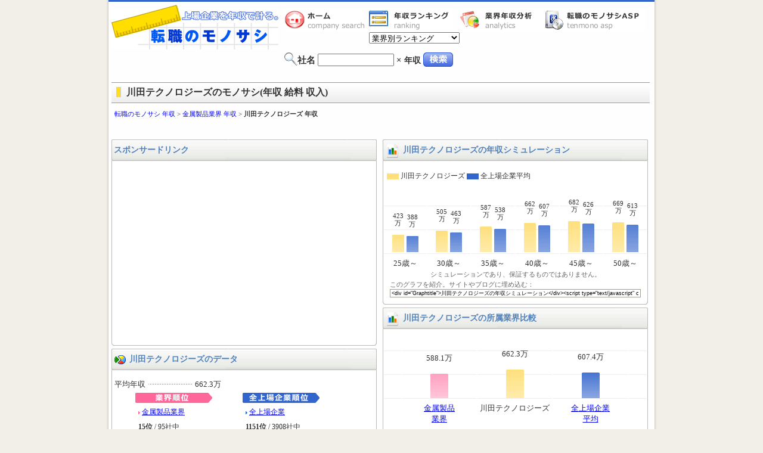

--- FILE ---
content_type: text/html; charset=utf-8
request_url: http://www.tenmono.com/detail/cid/4009/
body_size: 49218
content:
<?xml version="1.0" encoding="UTF-8"?>
<!DOCTYPE html PUBLIC "-//W3C//DTD XHTML 1.0 Transitional//EN" "http://www.w3.org/TR/xhtml1/DTD/xhtml1-transitional.dtd">
<html xmlns="http://www.w3.org/1999/xhtml" xml:lang="ja" id="sixapart-standard" lang="ja">
<head>
<meta http-equiv="Content-Type" content="text/html; charset=UTF-8" />
<meta http-equiv="Content-Style-Type" content="text/css" />
<title>川田テクノロジーズの年収 | 転職 のモノサシで川田テクノロジーズの給料・給与をチェック | 転職のものさし</title>

<meta name="robots" content="all" />
<meta name="keywords" content="転職,上場企業,年収,収入,給料,給与,転職のものさし,ＫＡＷＡＤＡ　ＴＥＣＨＮＯＬＯＧＩＥＳ," />
<meta name="description" content="川田テクノロジーズの年収 給料 給与を計るなら転職のモノサシ。年収・給料・給与の推移や比較が「社名」×「年収」で出来ます。転職先の収入の参考に。" />
<meta name="generator" content="" />
<meta http-equiv="Content-Script-Type" content="text/javascript" />
<link href="/Css/vector.css" rel="stylesheet" type="text/css" media="screen,print" />
<link href="/Css/print.css" rel="stylesheet" type="text/css" media="print" />
<link href="/Css/detail.css" rel="stylesheet" type="text/css" media="screen,print" />

<link rel="shortcut icon" href="/img/common/tenmono.ico" />
</head>
<body>
<div id="Wrap">
<div id="LogoCommon">
    <div class="logo">
    <a href="http://www.tenmono.com/">
    <img src="/img/common/logo_c.gif" alt="転職のモノサシ" width="280" height="75" />
    </a>
    </div>

        <div class="app">
            <ul>
            <li class="menu01"><a href="http://www.tenmono.com/">転職のモノサシホーム</a></li>
            <li class="menu02"><a href="http://www.tenmono.com/list/condition/vid/1/">業界年収一覧</a>
                <select onchange="location.href=options[selectedIndex].value">
                <option value="">業界別ランキング</option>
                                <option value="http://www.tenmono.com/list/condition/vid/1/">全企業</option>
                                <option value="http://www.tenmono.com/list/condition/vid/2/">水産・農林業</option>
                                <option value="http://www.tenmono.com/list/condition/vid/3/">鉱業</option>
                                <option value="http://www.tenmono.com/list/condition/vid/4/">建設業</option>
                                <option value="http://www.tenmono.com/list/condition/vid/5/">食料品</option>
                                <option value="http://www.tenmono.com/list/condition/vid/6/">繊維製品</option>
                                <option value="http://www.tenmono.com/list/condition/vid/7/">パルプ・紙</option>
                                <option value="http://www.tenmono.com/list/condition/vid/8/">化学</option>
                                <option value="http://www.tenmono.com/list/condition/vid/9/">医薬品</option>
                                <option value="http://www.tenmono.com/list/condition/vid/10/">石油・石炭製品</option>
                                <option value="http://www.tenmono.com/list/condition/vid/11/">ゴム製品</option>
                                <option value="http://www.tenmono.com/list/condition/vid/12/">ガラス・土石製品</option>
                                <option value="http://www.tenmono.com/list/condition/vid/13/">鉄鋼</option>
                                <option value="http://www.tenmono.com/list/condition/vid/14/">非鉄金属</option>
                                <option value="http://www.tenmono.com/list/condition/vid/15/">金属製品</option>
                                <option value="http://www.tenmono.com/list/condition/vid/16/">機械</option>
                                <option value="http://www.tenmono.com/list/condition/vid/17/">電気機器</option>
                                <option value="http://www.tenmono.com/list/condition/vid/18/">輸送用機器</option>
                                <option value="http://www.tenmono.com/list/condition/vid/19/">精密機器</option>
                                <option value="http://www.tenmono.com/list/condition/vid/20/">その他製品</option>
                                <option value="http://www.tenmono.com/list/condition/vid/21/">電気・ガス業</option>
                                <option value="http://www.tenmono.com/list/condition/vid/22/">陸運業</option>
                                <option value="http://www.tenmono.com/list/condition/vid/23/">海運業</option>
                                <option value="http://www.tenmono.com/list/condition/vid/24/">空運業</option>
                                <option value="http://www.tenmono.com/list/condition/vid/25/">倉庫・運輸関連業</option>
                                <option value="http://www.tenmono.com/list/condition/vid/26/">情報・通信業</option>
                                <option value="http://www.tenmono.com/list/condition/vid/27/">卸売業</option>
                                <option value="http://www.tenmono.com/list/condition/vid/28/">小売業</option>
                                <option value="http://www.tenmono.com/list/condition/vid/29/">銀行業</option>
                                <option value="http://www.tenmono.com/list/condition/vid/30/">証券、商品先物取引業</option>
                                <option value="http://www.tenmono.com/list/condition/vid/31/">保険業</option>
                                <option value="http://www.tenmono.com/list/condition/vid/32/">その他金融業</option>
                                <option value="http://www.tenmono.com/list/condition/vid/33/">不動産業</option>
                                <option value="http://www.tenmono.com/list/condition/vid/34/">サービス業</option>
                                </select>
            </li>
            <li class="menu03"><a href="http://www.tenmono.com/analytics/">業界年収分析</a></li>
            <li class="menu04"><a href="http://www.tenmono.com/asp/">転職のモノサシASP</a></li>
            </ul>
        </div>

        <div class="search">
            <form name="company_search" action= "http://www.tenmono.com/search" method="POST"><img src="/img/common/search_ico.gif" alt="" width="22" height="22" />社名&nbsp;<input type="text"class="name" id="keyword" name="keyword" value="" />&nbsp;×&nbsp;<h1>年収</h1>&nbsp;<input type="hidden" name="csrf_ticket" value="4cff994084750fdf7bf2cb53521297b7" /><input type="image" src="/img/common/search.gif" alt="検索" class="btn" onClick="void(this.form.submit());return false" /></form>
        </div>
        <div class="ad">

        </div>

</div><!--▽ メインコンテンツ ▽-->
<div id="Contents">
<div id="title">
<h1 class="title_b">
川田テクノロジーズのモノサシ(年収 給料 収入)
</h1>
</div>
<p id="Path">
<a href="http://www.tenmono.com/">転職のモノサシ 年収</a> > <a href="http://www.tenmono.com/list/condition/vid/15/">金属製品業界 年収</a> > <strong>川田テクノロジーズ 年収</strong><br />
<div id="ad_siteposition" class="clr">

<script type="text/javascript"><!--
google_ad_client = "pub-0263699172351577";
/* 728x15, 作成済み 10/05/25 */
google_ad_slot = "8981724626";
google_ad_width = 728;
google_ad_height = 15;
//-->
</script>
<script type="text/javascript"
src="http://pagead2.googlesyndication.com/pagead/show_ads.js">
</script>

</div></p>
<div id ="L1">
    <div class="block">
        <h2 class="title">&nbsp;スポンサードリンク</h2>
        <div class="block_content">
                        <div id="ad_detail_box">

<script type="text/javascript"><!--
google_ad_client = "pub-0263699172351577";
/* tenmono,336x280, 作成済み 09/06/18 */
google_ad_slot = "1320457817";
google_ad_width = 336;
google_ad_height = 280;
//-->
</script>
<script type="text/javascript"
src="http://pagead2.googlesyndication.com/pagead/show_ads.js">
</script>

</div>                        <div class="block_btm">&nbsp;</div>
        </div>
        
    </div>
    <div class="block">
        <img src="/img/common/pie.gif" class="icon" alt="" width="20" height="20" /><h2 class="title">川田テクノロジーズのデータ</h2>
        <div class="block_content">
            <div class="item">
                <div class="fl">平均年収</div><div class="line" style="padding-left:70px;">&nbsp;</div><div class="fl">662.3万</div>
            </div>
            <div class="item">
                <div class="variety">
                <img src="/img/common/p_right.gif" alt="" width="3" height="6" class="indent" />
    <a href="http://www.tenmono.com/position/condition/vid/15/cid/4009/vertical/center/#assign" class="line">金属製品業界</a><br />
                                <span class="txtb">15位</span> / 95社中
                                </div>
                
    
                <div class="all">
                <img src="/img/common/b_right.gif" alt="" width="3" height="6" class="indent" />
                <a href="http://www.tenmono.com/position/condition/vid/1/cid/4009/vertical/center/#assign" class="line">全上場企業</a><br />
                                <span class="txtb">1151位</span> / 3908社中
                                </div>
            </div>

            <div class="item">
                <div class="fl">平均年齢</div><div class="line" style="padding-left:70px;">&nbsp;</div><div class="fl">40.6歳</div>
            </div>
            <div class="item">
                <div class="fl">平均勤続年数</div><div class="line" style="padding-left:42px;">&nbsp;</div><div class="fl">14.3年</div>
            </div>
            <div class="item">
                <div class="fl">従業員数</div><div class="line" style="padding-left:70px;">&nbsp;</div><div class="fl">67人</div>
            </div>
            <div class="item">
                <div class="fl">推定生涯賃金</div><div class="line" style="padding-left:42px;">&nbsp;</div><div class="fl">2億1917万</div>
            </div>
            <div class="item">
                <div class="fl">所在地</div><div class="line" style="padding-left:83px;">&nbsp;</div><div class="value">富山県南砺市苗島４６１０</div>
            </div>
            <div class="item">
                <div class="fl">証券コード</div><div class="line" style="padding-left:56px;">&nbsp;</div><div class="value">3443</div>
            </div>
            <div class="block_btm">&nbsp;</div>
        </div>
    </div>


    <div class="block">
        <img src="/img/common/detail.gif" class="icon" alt="" width="24" height="24" /><h2 class="title">川田テクノロジーズの詳細</h2>
        <div class="block_content">
            <div class="cdetail">
            川田テクノロジーズは金属製品業界に所属する企業。<br />
証券コードは3443。金属製品業界における年収順位は95社中15位で業界内年収は平均より高い部類に入る。
            <br /><br />
            年収タグ：
                                    ＫＡＷＡＤＡ　ＴＥＣＨＮＯＬＯＧＩＥＳ
                                    3443
            </div>
            <div class="bookmark">
                ソーシャルブックマークに登録<br /><script type="text/javascript" src="/Js/bookmark.js"></script>
            </div>
            
                        <br class="clr" />
            <div id="ad_detail">
            <img src="/img/common/pickup.gif" alt="" width="61" height="24" /><br />転職のモノサシコンテンツを自由に使用できる<a href="http://www.tenmono.com/asp/">転職のモノサシASP</a>。<br />
            <a href="http://www.tenmono.com/asp/"><img src="/img/common/ad_asp.gif" alt="転職のモノサシ" width="300" height="47"></a><br />
            </div>
            <div id="Mobile">
                <img src="/img/common/qr.jpg" alt="" width="90" height="90" />
                <p>転職のモノサシ【モバイル版】オープン<br /><img src="/img/common/mobile.gif" alt="" width="16" height="16" />http://m.tenmono.com/<br /><img src="/img/common/mobile_docomo_b.gif" alt="" width="60" height="45" /><img src="/img/common/mobile_au_b.gif" alt="" width="60" height="45" /><img src="/img/common/mobile_yahoo_b.gif" alt="" width="60" height="45" /></p>
            </div>
            <div class="block_btm">&nbsp;</div>
        </div>
    </div>
</div>

<div id ="L2">
    <div class="block">
        <img src="/img/common/graph.gif" class="icon" alt="" width="24" height="24" /><h2 class="title">川田テクノロジーズの年収シミュレーション</h2>
        <div class="graph_btm">
        <table class="block">
            <tr>
            <td colspan="6" class="example">
            <img src="/img/common/company_example.gif" alt="" width="20" height="10" />&nbsp;川田テクノロジーズ
            <img src="/img/common/all_example.gif" alt="" width="20" height="10" />&nbsp;全上場企業平均
            </td>
            </tr>
            <tr class="line">
                            <td class="line">
                    <table>
                    <tr>
                    <td class="linesimulator">
                        <br />423<br />万<br />
                        <br />
                        <table border="0" cellpadding="0" cellspacing="1">
                        <tr align="center">
                        <td>
                        <img src="/img/common/graph_line_o.gif" width="20" height="29" alt="" />
                        </td>    
                        </tr>
                        </table>
                    </td>
                    <td class="linesimulator">
                        <br />388<br />万<br />
                        <br />
                        <table border="0" cellpadding="0" cellspacing="1">
                        <tr align="center">
                        <td>
                        <img src="/img/common/graph_line_b.gif" width="20" height="27" alt="" />
                        </td>    
                        </tr>
                        </table>
                    </td>
                    </tr>
                    </table>
                </td>
                            <td class="line">
                    <table>
                    <tr>
                    <td class="linesimulator">
                        <br />505<br />万<br />
                        <br />
                        <table border="0" cellpadding="0" cellspacing="1">
                        <tr align="center">
                        <td>
                        <img src="/img/common/graph_line_o.gif" width="20" height="36" alt="" />
                        </td>    
                        </tr>
                        </table>
                    </td>
                    <td class="linesimulator">
                        <br />463<br />万<br />
                        <br />
                        <table border="0" cellpadding="0" cellspacing="1">
                        <tr align="center">
                        <td>
                        <img src="/img/common/graph_line_b.gif" width="20" height="33" alt="" />
                        </td>    
                        </tr>
                        </table>
                    </td>
                    </tr>
                    </table>
                </td>
                            <td class="line">
                    <table>
                    <tr>
                    <td class="linesimulator">
                        <br />587<br />万<br />
                        <br />
                        <table border="0" cellpadding="0" cellspacing="1">
                        <tr align="center">
                        <td>
                        <img src="/img/common/graph_line_o.gif" width="20" height="43" alt="" />
                        </td>    
                        </tr>
                        </table>
                    </td>
                    <td class="linesimulator">
                        <br />538<br />万<br />
                        <br />
                        <table border="0" cellpadding="0" cellspacing="1">
                        <tr align="center">
                        <td>
                        <img src="/img/common/graph_line_b.gif" width="20" height="39" alt="" />
                        </td>    
                        </tr>
                        </table>
                    </td>
                    </tr>
                    </table>
                </td>
                            <td class="line">
                    <table>
                    <tr>
                    <td class="linesimulator">
                        <br />662<br />万<br />
                        <br />
                        <table border="0" cellpadding="0" cellspacing="1">
                        <tr align="center">
                        <td>
                        <img src="/img/common/graph_line_o.gif" width="20" height="49" alt="" />
                        </td>    
                        </tr>
                        </table>
                    </td>
                    <td class="linesimulator">
                        <br />607<br />万<br />
                        <br />
                        <table border="0" cellpadding="0" cellspacing="1">
                        <tr align="center">
                        <td>
                        <img src="/img/common/graph_line_b.gif" width="20" height="45" alt="" />
                        </td>    
                        </tr>
                        </table>
                    </td>
                    </tr>
                    </table>
                </td>
                            <td class="line">
                    <table>
                    <tr>
                    <td class="linesimulator">
                        <br />682<br />万<br />
                        <br />
                        <table border="0" cellpadding="0" cellspacing="1">
                        <tr align="center">
                        <td>
                        <img src="/img/common/graph_line_o.gif" width="20" height="52" alt="" />
                        </td>    
                        </tr>
                        </table>
                    </td>
                    <td class="linesimulator">
                        <br />626<br />万<br />
                        <br />
                        <table border="0" cellpadding="0" cellspacing="1">
                        <tr align="center">
                        <td>
                        <img src="/img/common/graph_line_b.gif" width="20" height="48" alt="" />
                        </td>    
                        </tr>
                        </table>
                    </td>
                    </tr>
                    </table>
                </td>
                            <td class="line">
                    <table>
                    <tr>
                    <td class="linesimulator">
                        <br />669<br />万<br />
                        <br />
                        <table border="0" cellpadding="0" cellspacing="1">
                        <tr align="center">
                        <td>
                        <img src="/img/common/graph_line_o.gif" width="20" height="50" alt="" />
                        </td>    
                        </tr>
                        </table>
                    </td>
                    <td class="linesimulator">
                        <br />613<br />万<br />
                        <br />
                        <table border="0" cellpadding="0" cellspacing="1">
                        <tr align="center">
                        <td>
                        <img src="/img/common/graph_line_b.gif" width="20" height="46" alt="" />
                        </td>    
                        </tr>
                        </table>
                    </td>
                    </tr>
                    </table>
                </td>
                        </tr>
            <tr class="linetitle">
                            <td class="line">25歳～</td>
                            <td class="line">30歳～</td>
                            <td class="line">35歳～</td>
                            <td class="line">40歳～</td>
                            <td class="line">45歳～</td>
                            <td class="line">50歳～</td>
                        </tr>
            <tr>
            <td colspan="6" class="suggest">
            シミュレーションであり、保証するものではありません。
            </td>
            </tr>
            <tr>
            <td colspan="6" class="blog">
            このグラフを紹介。サイトやブログに埋め込む：
    <form action="" name="simulatorForm" id="simulatorForm">
<input size="65" id="simulator_code" name="simulator_code" type="text" value='<div id="Graphtitle">川田テクノロジーズの年収シミュレーション</div><script type="text/javascript" charset="utf-8" src="http://www.tenmono.com/Js/graph/simulator.html?cid=4009"></script><div id="Powered"><a href="http://www.tenmono.com/">powered by 転職のモノサシ</a></div>' onClick="javascript:document.simulatorForm.simulator_code.focus();document.simulatorForm.simulator_code.select();" readonly />
    </form>
            </td>
            </tr>
        </table>
        <div class="block_btm">&nbsp;</div>
        </div>
    </div>

    <div class="block">
        <img src="/img/common/graph.gif" class="icon" alt="" width="24" height="24" /><h2 class="title">川田テクノロジーズの所属業界比較</h2>
        <div class="graph_btm">
        <table class="block">
            <tr class="line">
            <td class="lineblank">
            &nbsp;
            </td>
                            <td class="linevariety">
                    <br />588.1万<br />
                    <br />
                    <table border="0" cellpadding="0" cellspacing="1">
                    <tr align="center">
                    <td>
                                        <img src="/img/common/graph_line_wide_r.gif" width="30" height="41" alt="" />
                                        </td>
                    </tr>
                    </table>
                </td>
                            <td class="linevariety">
                    <br />662.3万<br />
                    <br />
                    <table border="0" cellpadding="0" cellspacing="1">
                    <tr align="center">
                    <td>
                                        <img src="/img/common/graph_line_wide_o.gif" width="30" height="48" alt="" />
                                        </td>
                    </tr>
                    </table>
                </td>
                            <td class="linevariety">
                    <br />607.4万<br />
                    <br />
                    <table border="0" cellpadding="0" cellspacing="1">
                    <tr align="center">
                    <td>
                                        <img src="/img/common/graph_line_wide_b.gif" width="30" height="43" alt="" />
                                        </td>
                    </tr>
                    </table>
                </td>
                        <td class="lineblank">
            &nbsp;
            </td>
            </tr>
            <tr class="linetitle">
            <td class="lineblank">
            &nbsp;
            </td>
                            <td class="linetitle">
                                <a href="http://www.tenmono.com/list/condition/vid/15/" class="line">金属製品<br />業界</a>
                                </td>
                            <td class="linetitle">
                                川田テクノロジーズ
                                </td>
                            <td class="linetitle">
                                <a href="http://www.tenmono.com/list/condition/vid/1/" class="line">全上場企業<br />平均</a>
                                </td>
                        <td class="lineblank">
            &nbsp;
            </td>
            </tr>
            <tr>
            <td colspan="5" class="message">
                <a href="http://www.tenmono.com/list/condition/vid/15/" class="line">金属製品業界</a>の平均より
                                <img src="/img/common/up.gif" alt="" width="16" height="25" />
                <span class="push_up">&nbsp;74.2万</span>
                                <br /><br />
                <a href="http://www.tenmono.com/list/condition/vid//" class="line">全上場企業</a>の平均より
                                <img src="/img/common/up.gif" alt="" width="16" height="25" />
                <span class="push_up">&nbsp;54.9万</span>
                            </td>
            </tr>
            <tr>
            <td colspan="5" class="blog">
            このグラフを紹介。サイトやブログに埋め込む：
    <form action="" name="compareForm" id="compareForm">
<input id="compare_code" name="compare_code" type="text" value='<div id="Graphtitle">川田テクノロジーズの年収業界比較</div><script type="text/javascript" charset="utf-8" src="http://www.tenmono.com/Js/graph/compare.html?cid=4009"></script><div id="Powered"><a href="http://www.tenmono.com/">powered by 転職のモノサシ</a></div>' onClick="javascript:document.compareForm.compare_code.focus();document.compareForm.compare_code.select();" readonly />
    </form>
            </td>
            </tr>
            <tr>
            <td colspan="5" class="message">
            <img src="/img/common/analytics.gif"  alt="" width="22" height="22" /><a href="http://www.tenmono.com/analytics/detail/vid/15/" class="line">金属製品業界の年収分析を見る</a>
            </td>
            </tr>
        </table>
        <div class="txtc">
<!-- begin ad tag -->
<script type="text/javascript">
//<![CDATA[
ord=Math.random()*10000000000000000;
document.write('<script type="text/javascript" src="http://ad.doubleclick.net/adj/tenmono.client/;sz=336x280;ord=' + ord + '?"><\/script>');
//]]>
</script>
<noscript><a href="http://ad.doubleclick.net/jump/tenmono.client/;sz=336x280;ord=123456789?" target="_blank" ><img src="http://ad.doubleclick.net/ad/tenmono.client/;sz=336x280;ord=123456789?" border="0" alt="" /></a></noscript>
<!-- end ad tag -->
        </div>
        <div class="block_btm">&nbsp;</div>
        </div>
    </div>

    <div class="block">
        <img src="/img/common/graph.gif" class="icon" alt="" width="24" height="24" /><h2 class="title">川田テクノロジーズの年収推移</h2>
        
        <div class="graph_btm">
        <table class="block">
            <tr class="line">
                        </tr>
            <tr class="linetitle">
                        </tr>
            <tr>
            <td colspan="0" class="message">
            
            </td>
            </tr>
            <tr>
            <td colspan="0" class="blog">
            このグラフを紹介。サイトやブログに埋め込む：
    <form action="" name="processForm" id="processForm">
<input size="65" id="process_code" name="process_code" type="text" value='<div id="Graphtitle">川田テクノロジーズの年収推移</div><script type="text/javascript" charset="utf-8" src="http://www.tenmono.com/Js/graph/process.html?cid=4009"></script><div id="Powered"><a href="http://www.tenmono.com/">powered by 転職のモノサシ</a></div>' onClick="javascript:document.processForm.process_code.focus();document.processForm.process_code.select();" readonly />
    </form>
            </td>
            </tr>
        </table>
        <div class="block_btm">&nbsp;</div>
        </div>
    </div>
</div>
<div class="clr"></div>

<div id="ad_footer">
    
<script type="text/javascript"><!--
google_ad_client = "pub-0263699172351577";
/* 728x90, 作成済み 09/02/15 */
google_ad_slot = "6836474763";
google_ad_width = 728;
google_ad_height = 90;
//-->
</script>
<script type="text/javascript"
src="http://pagead2.googlesyndication.com/pagead/show_ads.js">
</script>
</div>

<div class="clr"></div>
<div id="Near">
    <img src="/img/common/diff.gif" class="icon" alt="" width="22" height="22" /><h2 class="title">川田テクノロジーズの年収に近い企業</h2>
    <div class="block_content">
        <div id="Near_ttl">
            <img src="/img/common/bullet_v.gif" class="ttl_icon" alt="" width="6" height="6" /><h2 class="ttl_title"><a href="http://www.tenmono.com/list/condition/vid/15/" class="txtb">金属製品業界</a></h2>
            <div class="content">
                <table>
                <tr>
                <th class="variety">
                業界
                </th>
                <th class="name">
                企業名
                </th>
                <th class="income">
                年収
                </th>
                </tr>
                
                                                <tr>
                                <td class="variety">
                金属製品
                </td>
                <td class="name">
                                <a href="http://www.tenmono.com/detail/cid/972/">横河ブリッジホールディングス</a>
                                </td>
                <td class="income" nowrap>689.9万</td>
                </tr>
                                                <tr>
                                <td class="variety">
                金属製品
                </td>
                <td class="name">
                                <a href="http://www.tenmono.com/detail/cid/1020/">東プレ</a>
                                </td>
                <td class="income" nowrap>682.2万</td>
                </tr>
                                                <tr>
                                <td class="variety">
                金属製品
                </td>
                <td class="name">
                                <a href="http://www.tenmono.com/detail/cid/1032/">エイチワン</a>
                                </td>
                <td class="income" nowrap>674.3万</td>
                </tr>
                                                <tr>
                                <td class="variety">
                金属製品
                </td>
                <td class="name">
                                <a href="http://www.tenmono.com/detail/cid/1042/">立川ブラインド工業</a>
                                </td>
                <td class="income" nowrap>667.1万</td>
                </tr>
                                                <tr class="you">
                                <td class="variety">
                金属製品
                </td>
                <td class="name">
                                川田テクノロジーズ
                                </td>
                <td class="income" nowrap>662.3万</td>
                </tr>
                                                <tr>
                                <td class="variety">
                金属製品
                </td>
                <td class="name">
                                <a href="http://www.tenmono.com/detail/cid/948/">ケー・エフ・シー</a>
                                </td>
                <td class="income" nowrap>661.0万</td>
                </tr>
                                                <tr>
                                <td class="variety">
                金属製品
                </td>
                <td class="name">
                                <a href="http://www.tenmono.com/detail/cid/1036/">ファインシンター</a>
                                </td>
                <td class="income" nowrap>656.6万</td>
                </tr>
                                                <tr>
                                <td class="variety">
                金属製品
                </td>
                <td class="name">
                                <a href="http://www.tenmono.com/detail/cid/1035/">中央発條</a>
                                </td>
                <td class="income" nowrap>656.3万</td>
                </tr>
                                                <tr>
                                <td class="variety">
                金属製品
                </td>
                <td class="name">
                                <a href="http://www.tenmono.com/detail/cid/985/">文化シヤッター</a>
                                </td>
                <td class="income" nowrap>651.3万</td>
                </tr>
                                                <tr>
                                <td class="variety">
                金属製品
                </td>
                <td class="name">
                                <a href="http://www.tenmono.com/detail/cid/980/">川岸工業</a>
                                </td>
                <td class="income" nowrap>647.6万</td>
                </tr>
                                </table>
                <div class="more">
            <img src="/img/common/wide.gif" alt="" width="25" height="25" /><a href="http://www.tenmono.com/position/condition/vid/15/cid/4009/vertical/center/#assign">もっと見る</a>
                </div>
                <div class="btm">&nbsp;</div>
            </div>

        </div>
        <div id="Near_ttl">
            <img src="/img/common/bullet_a.gif" class="ttl_icon" alt="" width="6" height="6" /><h2 class="ttl_title"><a href="http://www.tenmono.com/list/condition/vid//" class="txtb">全上場企業</a></h2>
            <div class="content">
                <table>
                <tr>
                <th class="variety">
                業界
                </th>
                <th class="name">
                企業名
                </th>
                <th class="income">
                年収
                </th>
                </tr>

                                                <tr>
                                <td class="variety">
                                サービス業
                </td>
                <td class="name">
                                <a href="http://www.tenmono.com/detail/cid/3520/">リンクアンドモチベーション</a>
                                </td>
                <td class="income" nowrap>
                662.5万
                </td>
                </tr>
                                                <tr>
                                <td class="variety">
                                卸売業
                </td>
                <td class="name">
                                <a href="http://www.tenmono.com/detail/cid/2707/">シャルレ</a>
                                </td>
                <td class="income" nowrap>
                662.5万
                </td>
                </tr>
                                                <tr>
                                <td class="variety">
                                機械
                </td>
                <td class="name">
                                <a href="http://www.tenmono.com/detail/cid/1175/">アイチコーポレーション</a>
                                </td>
                <td class="income" nowrap>
                662.4万
                </td>
                </tr>
                                                <tr>
                                <td class="variety">
                                建設業
                </td>
                <td class="name">
                                <a href="http://www.tenmono.com/detail/cid/189/">九電工</a>
                                </td>
                <td class="income" nowrap>
                662.3万
                </td>
                </tr>
                                                <tr class="you">
                                <td class="variety">
                                金属製品
                </td>
                <td class="name">
                                川田テクノロジーズ
                                </td>
                <td class="income" nowrap>
                662.3万
                </td>
                </tr>
                                                <tr>
                                <td class="variety">
                                機械
                </td>
                <td class="name">
                                <a href="http://www.tenmono.com/detail/cid/1225/">川重冷熱工業</a>
                                </td>
                <td class="income" nowrap>
                662.0万
                </td>
                </tr>
                                                <tr>
                                <td class="variety">
                                サービス業
                </td>
                <td class="name">
                                <a href="http://www.tenmono.com/detail/cid/3831/">船井総研ホールディングス</a>
                                </td>
                <td class="income" nowrap>
                661.9万
                </td>
                </tr>
                                                <tr>
                                <td class="variety">
                                卸売業
                </td>
                <td class="name">
                                <a href="http://www.tenmono.com/detail/cid/2739/">アルテック</a>
                                </td>
                <td class="income" nowrap>
                661.8万
                </td>
                </tr>
                                                <tr>
                                <td class="variety">
                                銀行業
                </td>
                <td class="name">
                                <a href="http://www.tenmono.com/detail/cid/3168/">八十二銀行</a>
                                </td>
                <td class="income" nowrap>
                661.6万
                </td>
                </tr>
                                </table>
                <div class="more">
            <img src="/img/common/wide.gif" alt="" width="25" height="25" /><a href="http://www.tenmono.com/position/condition/vid/1/cid/4009/vertical/center/#assign">もっと見る</a>
                </div>
                <div class="btm">&nbsp;</div>
            </div>
        </div>
        <div class="block_btm">&nbsp;</div>
    </div>
</div>
<div class="clr"></div>
<div id="ad_footer">
    
<script type="text/javascript"><!--
google_ad_client = "ca-pub-0263699172351577";
/* テキスト728 */
google_ad_slot = "2234142458";
google_ad_width = 728;
google_ad_height = 90;
//-->
</script>
<script type="text/javascript"
src="http://pagead2.googlesyndication.com/pagead/show_ads.js">
</script>
</div>
<div id="searchboxfotter">
<form name="company_search" action= "http://www.tenmono.com/search" method="GET"><img src="/img/common/search_ico.gif" alt="" width="22" height="22" />社名&nbsp;<input type="text"class="name" id="keyword" name="keyword" value="" />&nbsp;×&nbsp;<h1>年収</h1>&nbsp;<input type="image" src="/img/common/search.gif" alt="検索" class="btn" onClick="void(this.form.submit());return false" /></form>
</div></div>
<div id="jump">
<a href="#Wrap"><img src="/img/common/jump.gif" alt="" width="22" height="22" />ページトップへ</a>
</div><!--▽ フッター領域 ▽-->
<div id="Foot">
    <div id="FootTop">
        <div class="block">
                <ul>
                <li>[年収ランキング]</li>
                                <li><a href="http://www.tenmono.com/list/condition/vid/1/">全企業</a>
                                &nbsp;|&nbsp;
                                </li>
                                <li><a href="http://www.tenmono.com/list/condition/vid/2/">水産・農林業</a>
                                &nbsp;|&nbsp;
                                </li>
                                <li><a href="http://www.tenmono.com/list/condition/vid/3/">鉱業</a>
                                &nbsp;|&nbsp;
                                </li>
                                <li><a href="http://www.tenmono.com/list/condition/vid/4/">建設業</a>
                                &nbsp;|&nbsp;
                                </li>
                                <li><a href="http://www.tenmono.com/list/condition/vid/5/">食料品</a>
                                &nbsp;|&nbsp;
                                </li>
                                <li><a href="http://www.tenmono.com/list/condition/vid/6/">繊維製品</a>
                                &nbsp;|&nbsp;
                                </li>
                                <li><a href="http://www.tenmono.com/list/condition/vid/7/">パルプ・紙</a>
                                &nbsp;|&nbsp;
                                </li>
                                <li><a href="http://www.tenmono.com/list/condition/vid/8/">化学</a>
                                &nbsp;|&nbsp;
                                </li>
                                <li><a href="http://www.tenmono.com/list/condition/vid/9/">医薬品</a>
                                &nbsp;|&nbsp;
                                </li>
                                <li><a href="http://www.tenmono.com/list/condition/vid/10/">石油・石炭製品</a>
                                &nbsp;|&nbsp;
                                </li>
                                <li><a href="http://www.tenmono.com/list/condition/vid/11/">ゴム製品</a>
                                &nbsp;|&nbsp;
                                </li>
                                <li><a href="http://www.tenmono.com/list/condition/vid/12/">ガラス・土石製品</a>
                                &nbsp;|&nbsp;
                                </li>
                                <li><a href="http://www.tenmono.com/list/condition/vid/13/">鉄鋼</a>
                                &nbsp;|&nbsp;
                                </li>
                                <li><a href="http://www.tenmono.com/list/condition/vid/14/">非鉄金属</a>
                                &nbsp;|&nbsp;
                                </li>
                                <li><a href="http://www.tenmono.com/list/condition/vid/15/">金属製品</a>
                                &nbsp;|&nbsp;
                                </li>
                                <li><a href="http://www.tenmono.com/list/condition/vid/16/">機械</a>
                                &nbsp;|&nbsp;
                                </li>
                                <li><a href="http://www.tenmono.com/list/condition/vid/17/">電気機器</a>
                                &nbsp;|&nbsp;
                                </li>
                                <li><a href="http://www.tenmono.com/list/condition/vid/18/">輸送用機器</a>
                                &nbsp;|&nbsp;
                                </li>
                                <li><a href="http://www.tenmono.com/list/condition/vid/19/">精密機器</a>
                                &nbsp;|&nbsp;
                                </li>
                                <li><a href="http://www.tenmono.com/list/condition/vid/20/">その他製品</a>
                                &nbsp;|&nbsp;
                                </li>
                                <li><a href="http://www.tenmono.com/list/condition/vid/21/">電気・ガス業</a>
                                &nbsp;|&nbsp;
                                </li>
                                <li><a href="http://www.tenmono.com/list/condition/vid/22/">陸運業</a>
                                &nbsp;|&nbsp;
                                </li>
                                <li><a href="http://www.tenmono.com/list/condition/vid/23/">海運業</a>
                                &nbsp;|&nbsp;
                                </li>
                                <li><a href="http://www.tenmono.com/list/condition/vid/24/">空運業</a>
                                &nbsp;|&nbsp;
                                </li>
                                <li><a href="http://www.tenmono.com/list/condition/vid/25/">倉庫・運輸関連業</a>
                                &nbsp;|&nbsp;
                                </li>
                                <li><a href="http://www.tenmono.com/list/condition/vid/26/">情報・通信業</a>
                                &nbsp;|&nbsp;
                                </li>
                                <li><a href="http://www.tenmono.com/list/condition/vid/27/">卸売業</a>
                                &nbsp;|&nbsp;
                                </li>
                                <li><a href="http://www.tenmono.com/list/condition/vid/28/">小売業</a>
                                &nbsp;|&nbsp;
                                </li>
                                <li><a href="http://www.tenmono.com/list/condition/vid/29/">銀行業</a>
                                &nbsp;|&nbsp;
                                </li>
                                <li><a href="http://www.tenmono.com/list/condition/vid/30/">証券、商品先物取引業</a>
                                &nbsp;|&nbsp;
                                </li>
                                <li><a href="http://www.tenmono.com/list/condition/vid/31/">保険業</a>
                                &nbsp;|&nbsp;
                                </li>
                                <li><a href="http://www.tenmono.com/list/condition/vid/32/">その他金融業</a>
                                &nbsp;|&nbsp;
                                </li>
                                <li><a href="http://www.tenmono.com/list/condition/vid/33/">不動産業</a>
                                &nbsp;|&nbsp;
                                </li>
                                <li><a href="http://www.tenmono.com/list/condition/vid/34/">サービス業</a>
                                </li>
                                </ul>
                <ul>
                <li>[検索の多い企業]</li>
                                </ul>
        </div>
    </div>
<p><img src="/img/common/line124.gif" alt="" width="820" height="1" /></p>
<p>
<a href="http://www.tenmono.com/">上場企業を年収で計る転職のモノサシ</a>
｜ <a href="http://www.tenmono.com/asp/">転職のモノサシASP</a>
｜ <a href="http://www.tenmono.com/corp/">運営会社</a>
｜ <a href="http://www.tenmono.com/analytics/">業界年収分析</a>
｜ <a href="http://www.tenmono.com/ipo/">IPO企業一覧</a>
｜ <a href="http://www.tenmono.com/privacy">プライバシーポリシー</a>
｜ <a href="http://www.tenmono.com/map/">サイトマップ</a>
</p>
<p class="disclaimer">
[免責事項]
転職のモノサシでは、有価証券報告書、EDINET、厚生労働省などによって開示されたデータを引用し、各種データの更新を行っております。情報の正確さについては、万全を期しておりますが、情報の全てに関して保証するものではありません。また、当サイトの掲載情報に対して発生した不利益や問題について、直接、間接を問わず何ら誰に対しても責任を負うものではなく、またいかなる保証もいたしません。転職のモノサシの各種引用元データの変更、追加、削除などによる情報の差異につきましても、当社は、一切の責任を負わないものとします。
</p>
<p>
[株式会社ハチワン運営サイト]<br /><a href="http://www.serviced-apartments-tokyo.com/">サービスアパートメント</a>&nbsp;｜&nbsp;<a href="http://www.serviced-apartments-tokyo.com/en/">serviced apartments tokyo</a>&nbsp;｜&nbsp;<a href="http://www.talemado.com/">タレントの窓口</a>&nbsp;｜&nbsp;<a href="http://www.tokyoapt-rent.com/">Tokyo Apartments Rent</a>
</p>
<address>Copyright (C) 81, Inc. All rights reserved. 無断転載禁止</address>
</div>
<!--△ フッター領域 △--></div>
<script type="text/javascript">
var gaJsHost = (("https:" == document.location.protocol) ? "https://ssl." : "http://www.");
document.write(unescape("%3Cscript src='" + gaJsHost + "google-analytics.com/ga.js' type='text/javascript'%3E%3C/script%3E"));
</script>
<script type="text/javascript">
var pageTracker = _gat._getTracker("UA-5207312-1");
pageTracker._trackPageview();
</script>
</body>
</html>

--- FILE ---
content_type: text/html; charset=utf-8
request_url: https://www.google.com/recaptcha/api2/aframe
body_size: 267
content:
<!DOCTYPE HTML><html><head><meta http-equiv="content-type" content="text/html; charset=UTF-8"></head><body><script nonce="4pzneRBEEVMybuIG6O46UQ">/** Anti-fraud and anti-abuse applications only. See google.com/recaptcha */ try{var clients={'sodar':'https://pagead2.googlesyndication.com/pagead/sodar?'};window.addEventListener("message",function(a){try{if(a.source===window.parent){var b=JSON.parse(a.data);var c=clients[b['id']];if(c){var d=document.createElement('img');d.src=c+b['params']+'&rc='+(localStorage.getItem("rc::a")?sessionStorage.getItem("rc::b"):"");window.document.body.appendChild(d);sessionStorage.setItem("rc::e",parseInt(sessionStorage.getItem("rc::e")||0)+1);localStorage.setItem("rc::h",'1768993511664');}}}catch(b){}});window.parent.postMessage("_grecaptcha_ready", "*");}catch(b){}</script></body></html>

--- FILE ---
content_type: text/css
request_url: http://www.tenmono.com/Css/reset.css
body_size: 712
content:
@charset"UTF-8";

/*01 HTMLリセット*/
body{
    margin:0px;
    padding:0px;
    font-family:"メイリオ",Meiryo,Osaka,"ＭＳ Ｐゴシック",Verdana,,palatino, georgia;
    /*font-family:"ＭＳ Ｐゴシック";*/
    font-size:14px;
    background:#F2EFE8 url(../img/common/body.gif) repeat-y top center;
    text-align: center;
    color: #333333;
}
div{margin:0px;padding:0px;}
form{margin-top:0em; margin-bottom:0em;}
h1,h2,h3,h4,
ul,li,
dl,dt,dd{
    margin: 0; 
    padding: 0;
}
p{margin:0px;padding:0px;line-height: 1.5em;}
p,dt,dd{text-align: justify; text-justify: distribute;}
a img,img{border:0;}
li{list-style-type:none;}
table,tr,td,th{
    margin:0px;padding:0px;
    font-size: 14px;
}


--- FILE ---
content_type: text/css
request_url: http://www.tenmono.com/Css/base.css
body_size: 9025
content:
@charset"UTF-8";
/*02 共通用基本設定*/
h1{
    font-size:14px;
    margin:0px;
    font-weight: normal;
    display: inline;
    font-weight: bold;
}

h1.b{
    font-size:12pt;
    margin:0px;
    font-weight: bold;
}

h2{
    font-size:10pt;
    margin:0px;
    display: inline;
}

h3{font-size:10pt;margin:0px;}
h4{font-size:10pt;margin:0px;}

img{
    padding:0px;
    margin:0px;
}

.clr{clear: both;}
.clrleft{clear: left;}
.clrright{clear: right;}
.lastChild{margin-right: 0px!important;float: right!important;}
.block{}
.txtc{text-align: center;}
.txtb{font-weight: bold;}

.fl{float:left;}
.fr{float:right;}

span.title_b{
    margin-left:5px;
    padding: 6px 0px 6px 17px;
    background:url(/img/common/measure_i.gif) no-repeat left;
}

h1.title_b{
    font-size:12pt;
    font-weight: bold;
    margin-left:5px;
    padding: 0px 0px 0px 17px;
    background:url(/img/common/measure_i.gif) no-repeat left;
}

span.title_b2{
    padding: 5px 0px 5px 10px;
    background:url(/img/common/measure_i2.gif) no-repeat left;
}

a:link { color: #0000FF; text-decoration: none; }
a:visited { color: #0000FF; text-decoration: none; }
a:hover { color: #FF6600; text-decoration: underline; }
a:active { color: #FF6600; text-decoration: underline; }

a.line{
    text-decoration: underline;
}

/*03 レーヤアウト*/
#Wrap{  border-top: solid #3366CC 3px;width: 916px;margin: 0px auto;text-align: left;}
*html #Wrap{margin-left: 1px;}
#Contents{padding: 5px 5px;clear:both;}
#Header div.navi li a{display: block;height: 61px;text-decoration: none;}

/*05 コンテンツ関連　*/
#Path{clear: both;padding: 5px;font-size:11px;}

/*06 フッダ関連　*/
#Foot{
    font-size:10px;
    clear: both;
    background: url(/img/common/footbg.gif) repeat-x left top;
    text-align: center;
    margin: 10px 0px 10px 1px;
    padding: 20px 0px 10px 0px;
}

#Foot p{text-align: center;color: #666666;padding-top:10px;}
#Foot p.disclaimer{
    font-size:10px;
    text-align: left;
    color: #666666;
    padding:10px 50px 0px 50px;
}

#FootTop{width: 820px;margin:15px 0px 15px 30px;}
#FootTop .block{
    width: 820px;
    float: left;
    margin:0px;padding:0px;
    line-height:20px;
}
#FootTop .block ul{
    clear: both;
    margin:3px 0px;
    text-align: left;
}
#FootTop .block ul li{
    display:inline;
    margin:0px;
    padding:0px;
}

address{
    font-size:12px;
    font-style: normal;
    padding-top: 10px;
}

#LogoCommon{
    width: 908px;
    height: 90px;
    margin: 0px 0px 5px 0px;
    text-align: left;
}

#LogoCommon img{
    float:left;
}

#LogoCommon .logo{
    padding: 5px 0px 0px 5px;
    width:280px;
    height: 75px;
    /*border: solid #999999 1px;*/
    float:left;
}

#LogoCommon  img{
    vertical-align: middle;
}

#LogoCommon input{
    vertical-align: middle;
    margin-bottom:5px;
}

#LogoCommon #keyword{
    width:120px;
}

#LogoCommon  div.search{
    text-align: left;
    height:32px;
    padding: 15px 0px 0px 0px;
    margin-left:10px;
    vertical-align: middle;
    font-weight:bold;
    font-size:15px;
    float:left;
}

#LogoCommon  div.ad{
    height:32px;
    margin-left:10px;
    width:300px;
    height:60px;
    float:left;
}

#LogoCommon  div.app{
    padding: 10px 0px 0px 0px;
    margin-left:10px;
    height:60px;
    float:left;
}

#LogoCommon ul{

    margin:0px;

    padding:0px;

    list-style:none;

}

#LogoCommon  div.app li{
    padding:0px 0px 0px 1px;
    display:block;
    float:left;
}

#LogoCommon  div.app li a{
    text-indent: -10000px;
}

#LogoCommon  div.app .menu01 a{
    display: block;
    width: 140px;
    height: 40px;
    background:url("/img/common/app_home.gif") no-repeat;
}

#LogoCommon  div.app .menu02 a{
    display: block;
    width: 140px;
    height: 40px;
    background:url("/img/common/app_list.gif") no-repeat;
}
#LogoCommon  div.app .menu02 select{
    margin-top:1px;
}
#LogoCommon  div.app .menu03 a{
    display: block;
    width: 140px;
    height: 40px;
    background:url("/img/common/app_analytics.gif") no-repeat;
}

#LogoCommon  div.app .menu04 a{
    display: block;
    width: 170px;
    height: 40px;
    background:url("/img/common/app_asp.gif") no-repeat;
}

#LogoCommon  div.app a:hover{
    position:relative;
    top:1px; left:1px;
}

#searchbox{
    font-weight: bold;
    font-size:16px;
}

#searchbox h1{
    font-size:16px;
}

#searchbox img{
    vertical-align: middle;
}

#searchbox input{
    vertical-align: middle;
    /*margin-bottom:3px;*/
}

#searchbox input.name{
    width:175px;
}

#searchbox input.btn{
    margin-bottom:4px;
}

#searchboxfotter{
    width: 908px;
    text-align: center;
    margin-top:15px;
    font-weight:bold;
    font-size:15px;
}

#searchboxfotter img{
    vertical-align: middle;
}

#searchboxfotter input{
    vertical-align: middle;
    margin-bottom:3px;
}

#Contents div.block{
    margin-top: 5px;
    width:445px;
    background: url(/img/common/title.gif) left top no-repeat;

}

#Contents div.block_content{
    width:445px;
    background: url(/img/common/block_bg.gif) repeat-y;
    padding-top:10px;
}

#Contents div.block_btm{
    width: 445px;
    height:10px;
    clear:both;
    background: url(/img/common/block_btm.gif) left bottom no-repeat;
}

#map {
    float:left;
    margin: 5px;
    width: 700px;
    height:300px;
    border: solid #999999 1px;
}

#title {
    width: 900px;
    border-top: solid #999999 1px;
    border-bottom: solid #999999 1px;
    text-align: left;
    background:#EEEEEE url(/img/common/tab_bg.gif) repeat-x left top;
    padding: 6px 0px 6px 3px;
    margin:0px 0px 5px 0px;
}

#title img{
    padding-bottom: 4px;
    vertical-align: middle;
}

.btn_over:hover {
    position:relative;
    top:1px; left:1px;
}

#jump{
    padding:10px 0px 0px 0px;
    clear:both;
    width:900px;
    text-align: right;
    font-size:12px;
}
#jump img{
    vertical-align: middle;
}

/*sp*/
div#sp {
    text-align:left;
    height:40px;
    margin-top:10px;
     font-size:12px;
    }
    
div#sp .numbering_txt {
    float:left;
    clear:right;
    margin-top:10px;
    }

div#sp .numbering a {
    color:#3366cc;
    border:1px #3366cc solid;
    list-style:none;
    float:left;
    width:25px;
    height:20px;
    margin-left:5px;
    text-align:center;
    padding-top:5px;
    display:block;
    }

div#sp .numbering a:hover{
    text-decoration:none;
    border:1px #3366cc solid;
    background-color:#3366cc;
    color:#FFFFFF;
    font-weight:bold;
    list-style:none;
    float:left;
    width:25px;
    height:20px;
    margin-left:5px;
    text-align:center;
    padding-top:5px;
    display:block;
    }

div#sp .here {
    border:1px #3366cc solid;
    background-color:#3366cc;
    color:#FFFFFF;
    font-weight:bold;
    list-style:none;
    float:left;
    width:25px;
    height:20px;
    margin-left:5px;
    text-align:center;
    padding-top:5px;
    }
    
div#sp .page_txt {
    /*margin:5px 7px 0 7px;*/
    margin:0px 7px 0 7px;
    float:left;
    }

div#sp .page_txt .unlink {
    border:1px #CCCCCC solid;
    list-style:none;
    float:left;
    width:40px;
    height:20px;
    margin-left:5px;
    text-align:center;
    padding-top:5px;
    }

div#sp .page_txt a {
    color:#3366cc;
    border:1px #3366cc solid;
    list-style:none;
    float:left;
    width:40px;
    height:20px;
    margin-left:5px;
    text-align:center;
    padding-top:5px;
    display:block;
    }

div#sp .page_txt a:hover{
    text-decoration:none;
    border:1px #3366cc solid;
    background-color:#3366cc;
    color:#FFFFFF;
    font-weight:bold;
    list-style:none;
    float:left;
    width:40px;
    height:20px;
    margin-left:5px;
    text-align:center;
    padding-top:5px;
    display:block;
    }

div.biz {
    clear:both;
    background: url(/img/common/biz.gif) no-repeat left top;
    margin:5px 0px 0px 0px;
    padding:0px 0px 0px 0px;
    line-height:25px;
}

div.biz div.title{
    font-size:13px;
    padding-left:30px;
    color:#505050;
    font-weight:bold;
}

#ad_midashi{
    margin:10px 0px 0px 10px;
}

#index_ad{
    margin-top:10px;
    font-size:13px;
    margin-left:auto;
    margin-right:auto;
    width:468px;
    text-align: left;
    padding:0px;
}

#Mobile{
    margin-top:10px;
    font-size:13px;
    margin-left:auto;
    margin-right:auto;
    width:350px;
    text-align: left;
    padding:0px;
}

#Mobile img{
    float:left;
}

#Mobile p{
    padding-top:2px;
    float:left;
}
#ad_siteposition{
    width: 728px;
    margin:5px auto 5px auto;
}

#error_box{
    font-size:14px;
    border-top:solid;
    border-bottom:solid;
    border-left-style:none;
    border-right-style:none;
    border-width:1px 1px;
    border-color:#E0E0E0;
    background-color:#FFFFFF;
    width:762px;
    margin:30px auto 30px auto;
    padding:10px 0px 10px 0px;
    background-image: url(/img/common/error_bg.gif);
    background-repeat:repeat-y;
    text-align:center;
    color:#555555;
}

div#action{
    clear:both;
    padding:10px 0px 0px 0px;
    line-height:20px;
}